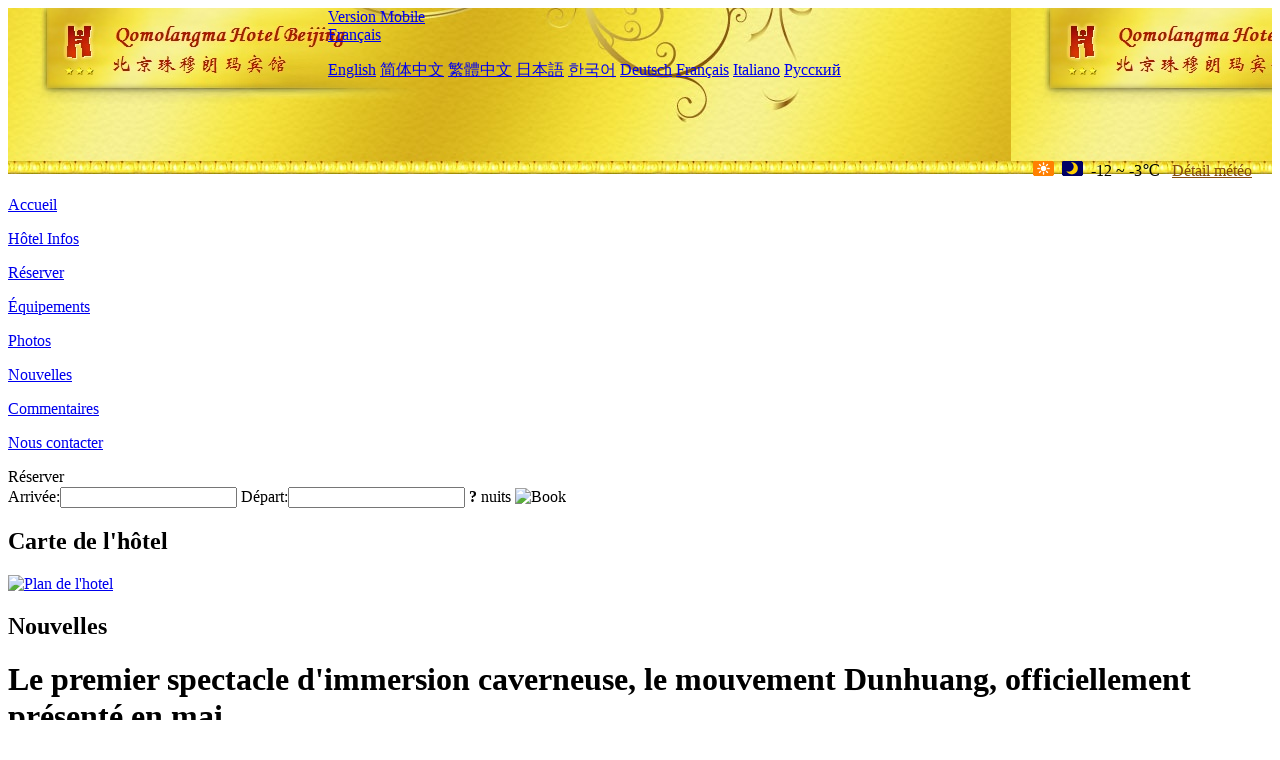

--- FILE ---
content_type: text/html; charset=utf-8
request_url: http://www.qomolangmahotel.com/fr/news/6199.html
body_size: 3693
content:
<!DOCTYPE html PUBLIC "-//W3C//DTD XHTML 1.0 Transitional//EN" "http://www.w3.org/TR/xhtml1/DTD/xhtml1-transitional.dtd">

<html xmlns="http://www.w3.org/1999/xhtml" >
<head>
  <meta http-equiv="Content-Type" content="text/html; charset=utf-8" />
  <title>Le premier spectacle d'immersion caverneuse, le mouvement Dunhuang, officiellement présenté en mai, Nouvelles, The Qomolangma Hotel Beijing China</title>
  <meta name="Keywords" content="Le premier spectacle d'immersion caverneuse, le mouvement Dunhuang, officiellement présenté en mai, Nouvelles, The Qomolangma Hotel Beijing China, The Qomolangma Hotel Beijing China Réserver, Emplacement, Téléphone, Adresse, Chine." />
  <meta name="Description" content="Le premier spectacle d'immersion caverneuse, le mouvement Dunhuang, officiellement présenté en mai, Nouvelles, The Qomolangma Hotel Beijing China, Il est situé dans le temple de guanyue, qui a une histoire de cent ans et est communément appelé 'Petit Palais impérial', à côté de la mer de Shichahai dans la tour zhonggu. C'est un hôtel étranger qui combine hébergement, divertissement et tourisme.De..." />
  <link rel="shortcut icon" href="/All/Images/favicon.ico" />
  <link href="/All/style.css?20200525" type="text/css" rel="stylesheet" />
  <script type="text/javascript" src="/Javascript/jquery.js"></script>
  <script type="text/javascript" src="/Javascript/publicNew.js?20200226"></script>
  <link type="text/css" rel="stylesheet" href="/Javascript/Datepicker/jquery-ui.min.css" />
  <script type="text/javascript" src="/Javascript/Datepicker/jquery-ui.min.js"></script>
  <script type="text/javascript" src="/Javascript/Datepicker/fr.js"></script>
</head>
<body language='fr'>
  <div class="wrapper">
    	<div class="topBg" style="background:url(/qomolangmahotel.com/Images/en/logo.jpg) repeat-x;">
	    <div class="top">
            <div style="float:left; padding-left:40px"><a href="/fr/" style="display:block; width:280px; height:80px"></a></div>
            <a href="http://m.qomolangmahotel.com" class="mobileVersion">Version Mobile</a>
<div class='languageSwitch'>
   <a class='language_fr' href='javascript:void(0);'>Français</a>
   <p class='cornerSolid'></p>
   <div>
      <p class='cornerSharp'></p>
      <a class='language_en' href='/'>English</a>
      <a class='language_cn' href='/cn/'>简体中文</a>
      <a class='language_big5' href='/big5/'>繁體中文</a>
      <a class='language_ja' href='/ja/'>日本語</a>
      <a class='language_ko' href='/ko/'>한국어</a>
      <a class='language_de' href='/de/'>Deutsch</a>
      <a class='language_fr' href='/fr/'>Français</a>
      <a class='language_it' href='/it/'>Italiano</a>
      <a class='language_ru' href='/ru/'>Русский</a>
   </div>
</div>
            <div style="text-align:right; padding-top:80px; padding-right:20px;">
                 <img src="https://www.chinaholiday.com/images/weather/d00.gif" title="Day: Sunny" style="width:21px;height:15px;padding-right:8px;" /><img src="https://www.chinaholiday.com/images/weather/n00.gif" title="Night: Sunny" style="width:21px;height:15px;padding-right:8px;" /><span title="10F ~ 27F">-12 ~ -3℃</span> <a href="https://www.chinaholiday.com/weather-forecast/beijing.html" style="color:#844B0B; front-size:12px; padding-left:8px; text-decoration:underline;" target="_blank" title="Météo de Beijing">Détail météo</a> 
            </div>
    	    <div class="clear"></div>
    	</div>
    
<div class='navBody'>
  <div class='navMain'>
    <dl class='navDL'>
      <dt class='homeTopMenuClass' ><a href='/fr/'>Accueil</a></dt>
    </dl>
    <dl class='navDL'>
      <dt class='infoTopMenuClass' ><a href='/fr/info/'>Hôtel Infos</a></dt>
    </dl>
    <dl class='navDL'>
      <dt class='reservationTopMenuClass' ><a href='/fr/reservation/'>Réserver</a></dt>
    </dl>
    <dl class='navDL'>
      <dt class='facilitiesTopMenuClass' ><a href='/fr/facilities/'>Équipements</a></dt>
    </dl>
    <dl class='navDL'>
      <dt class='photosTopMenuClass' ><a href='/fr/photos/'>Photos</a></dt>
    </dl>
    <dl class='navDL'>
      <dt class='newsTopMenuClass navActive' ><a href='/fr/news/'>Nouvelles</a></dt>
    </dl>
    <dl class='navDL'>
      <dt class='reviewsTopMenuClass' ><a href='/fr/reviews/'>Commentaires</a></dt>
    </dl>
    <dl class='navDL'>
      <dt class='contact_usTopMenuClass' ><a href='/fr/contact_us/'>Nous contacter</a></dt>
    </dl>
    <div class='clear'></div>
  </div>
</div>

    </div>  
    <div class="layout">
    	<div class="main">
            <div class="left">
    <div class="boxBooking">
        <div class="boxBookingTitle">Réserver</div>
        <div class="boxBookingCont">
            <label for="tbCheckin">Arrivée:</label><input type="text" id="tbCheckin" readonly="readonly" dateFormat="dd/mm/yy  D" />
            <label for="tbCheckout">Départ:</label><input type="text" id="tbCheckout" readonly="readonly" dateFormat="dd/mm/yy  D" />
            <span id="nights" night=" nuit" nights=" nuits"><b>?</b> nuits</span>
            <img class="btnBookBox" src="/All/Images/fr/Book.gif" checkin='tbCheckin' checkout='tbCheckout' alt="Book" />
            <img id="loading" src="/Reservation/Images/loading.gif" style="visibility:hidden;" alt="" />
        </div>
	</div>
    <div class="mapSmall">
        <h2>Carte de l'hôtel</h2>
        <a href="/fr/contact_us/"><img src="/All/Images/homeMap.png" alt="Plan de l'hotel" /></a>
    </div>
</div>            
            <div class="right">
                <div class="box">
                    <h2>Nouvelles</h2>
                    <div class="articleBox">
                        <h1>Le premier spectacle d'immersion caverneuse, le mouvement Dunhuang, officiellement présenté en mai</h1>
                        <p class="articleTitle">Date: 2023-04-10</p>
                        <div class="articleContent"><p>Le 7 avril a eu lieu au Centre international des congrès et des expositions de Dunhuang le colloque professionnel complet sur le Répertoire du grand spectacle touristique immersif le mouvement Dunhuang. En tant que premier drame immersif caverneux au monde organisé par le Département de la publicité du Comité provincial et produit par le Gansu Performing Arts Group, le répertoire est utilisé pour numériser les moyens d&#39;art dramatique, permettant à Dunhuang gule de retrouver sa « voix» à travers les millénaires et de présenter pleinement les anciennes cultures historiques de Dunhuang. Pour l&#39;instant, il a été provisoirement décidé qu&#39;il serait officiellement joué en mai de cette année.</p><p>Le Mouvement Dunhuang retrace la culture de Dunhuang, à l&#39;aide de la technologie moderne pour interpréter les peintures murales de la grotte de Mogao, les livres anciens, mais aussi à l&#39;aide des résultats de la traduction des partitions anciennes de Dunhuang, en utilisant la projection holographique, 3D weia et d&#39;autres moyens de haute technologie, dans Une présentation entièrement immersive, pour interpréter la légende de l&#39;art de la poursuite des adolescents de l&#39;Ouest. Le spectacle utilise le luth, la flûte à roulettes, le Nguyen et d&#39;autres instruments ethniques et imitations Dunhuang antique instruments de tonalité, par le biais de la danse typique de la danse du houblon, de l&#39;inspiration lombaire, de la danse du luth et d&#39;autres, montrant le spectacle de la danse musicale dans les peintures murales De Dunhuang, montrant pleinement le charme de la culture de la danse musicale Millénaire de Dunhuang héritage.</p><p><br /></p></div>
                        <div class="clear" style="height:20px"></div>
                        <ul>
                            <li style="float:left;width:300px;"><a style="float:left; width:300px; overflow:hidden; text-overflow:ellipsis; white-space:nowrap;" href="/fr/news/6196.html" title="Le premier Penguin Theme Resort de Shanghai devrait être livré en 2024">Prev:Le premier Penguin Theme Resort de Shanghai devrait être livré en 2024</a></li>
                            <li style="float:right;width:300px;"><a style="float:left; width:300px; overflow:hidden; text-overflow:ellipsis; white-space:nowrap;" href="/fr/news/6210.html" title="Projet de fabrication de b & B de type 'capsule spatiale' à Guiyang">Next:Projet de fabrication de b & B de type 'capsule spatiale' à Guiyang</a></li>
                        </ul>
                        <div class="clear"></div>
                        <div><a href="./"><img src="/All/Images/icon_2.gif" />&nbsp;&nbsp;Go Back</a></div>
                    </div>
                </div>
            </div>
            <div class="clear"></div>
        </div>
    </div>
    	<div class="footer">
            <p style="display:none">Téléphone:+86-10-64018822</p>
            <p>Adresse: 149 Gulou West Street, near Gulou West Street</p>
            <p>Ouvert en 1987, The Qomolangma Hotel Beijing China.</p>
    </div>
  </div>
</body>
</html>
